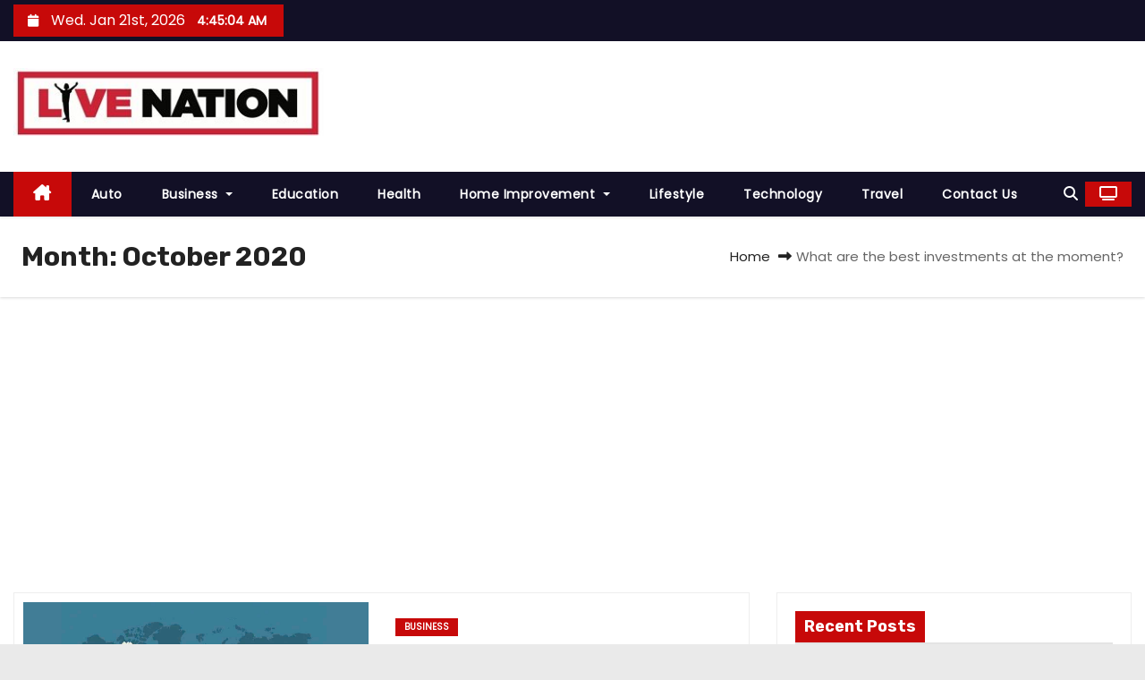

--- FILE ---
content_type: text/html; charset=UTF-8
request_url: https://turker-nation.com/2020/10/
body_size: 18759
content:
<!DOCTYPE html>
<html lang="en-US">
<head>
<meta charset="UTF-8">
<meta name="viewport" content="width=device-width, initial-scale=1">
<link rel="profile" href="http://gmpg.org/xfn/11">
<title>October, 2020 | My Blog</title>
<meta name='robots' content='max-image-preview:large' />

<!-- All In One SEO Pack 3.7.1[186,221] -->
<meta name="robots" content="noindex,follow" />

<script type="application/ld+json" class="aioseop-schema">{"@context":"https://schema.org","@graph":[{"@type":"Organization","@id":"https://turker-nation.com/#organization","url":"https://turker-nation.com/","name":"My Blog","sameAs":[],"logo":{"@type":"ImageObject","@id":"https://turker-nation.com/#logo","url":"https://turker-nation.com/wp-content/uploads/2021/02/cropped-turker-nation-3.jpg","caption":""},"image":{"@id":"https://turker-nation.com/#logo"}},{"@type":"WebSite","@id":"https://turker-nation.com/#website","url":"https://turker-nation.com/","name":"My Blog","publisher":{"@id":"https://turker-nation.com/#organization"},"potentialAction":{"@type":"SearchAction","target":"https://turker-nation.com/?s={search_term_string}","query-input":"required name=search_term_string"}},{"@type":"CollectionPage","@id":"https://turker-nation.com/2020/10/#collectionpage","url":"https://turker-nation.com/2020/10/","inLanguage":"en-US","name":"Month: October 2020","isPartOf":{"@id":"https://turker-nation.com/#website"},"breadcrumb":{"@id":"https://turker-nation.com/2020/10/#breadcrumblist"}},{"@type":"BreadcrumbList","@id":"https://turker-nation.com/2020/10/#breadcrumblist","itemListElement":[{"@type":"ListItem","position":1,"item":{"@type":"WebPage","@id":"https://turker-nation.com/","url":"https://turker-nation.com/","name":"Turker Nation Latest News Portal and Online Sharing Stories | Turker-nation.com"}},{"@type":"ListItem","position":2,"item":{"@type":"WebPage","@id":"https://turker-nation.com/2020/","url":"https://turker-nation.com/2020/","name":"Year: 2020"}},{"@type":"ListItem","position":3,"item":{"@type":"WebPage","@id":"https://turker-nation.com/2020/10/","url":"https://turker-nation.com/2020/10/","name":"Month: October 2020"}}]}]}</script>
<link rel="canonical" href="https://turker-nation.com/2020/10/" />
<!-- All In One SEO Pack -->
<link rel='dns-prefetch' href='//fonts.googleapis.com' />
<link rel="alternate" type="application/rss+xml" title="My Blog &raquo; Feed" href="https://turker-nation.com/feed/" />
<link rel="alternate" type="application/rss+xml" title="My Blog &raquo; Comments Feed" href="https://turker-nation.com/comments/feed/" />
<script type="text/javascript">
/* <![CDATA[ */
window._wpemojiSettings = {"baseUrl":"https:\/\/s.w.org\/images\/core\/emoji\/15.0.3\/72x72\/","ext":".png","svgUrl":"https:\/\/s.w.org\/images\/core\/emoji\/15.0.3\/svg\/","svgExt":".svg","source":{"concatemoji":"https:\/\/turker-nation.com\/wp-includes\/js\/wp-emoji-release.min.js?ver=6.6.4"}};
/*! This file is auto-generated */
!function(i,n){var o,s,e;function c(e){try{var t={supportTests:e,timestamp:(new Date).valueOf()};sessionStorage.setItem(o,JSON.stringify(t))}catch(e){}}function p(e,t,n){e.clearRect(0,0,e.canvas.width,e.canvas.height),e.fillText(t,0,0);var t=new Uint32Array(e.getImageData(0,0,e.canvas.width,e.canvas.height).data),r=(e.clearRect(0,0,e.canvas.width,e.canvas.height),e.fillText(n,0,0),new Uint32Array(e.getImageData(0,0,e.canvas.width,e.canvas.height).data));return t.every(function(e,t){return e===r[t]})}function u(e,t,n){switch(t){case"flag":return n(e,"\ud83c\udff3\ufe0f\u200d\u26a7\ufe0f","\ud83c\udff3\ufe0f\u200b\u26a7\ufe0f")?!1:!n(e,"\ud83c\uddfa\ud83c\uddf3","\ud83c\uddfa\u200b\ud83c\uddf3")&&!n(e,"\ud83c\udff4\udb40\udc67\udb40\udc62\udb40\udc65\udb40\udc6e\udb40\udc67\udb40\udc7f","\ud83c\udff4\u200b\udb40\udc67\u200b\udb40\udc62\u200b\udb40\udc65\u200b\udb40\udc6e\u200b\udb40\udc67\u200b\udb40\udc7f");case"emoji":return!n(e,"\ud83d\udc26\u200d\u2b1b","\ud83d\udc26\u200b\u2b1b")}return!1}function f(e,t,n){var r="undefined"!=typeof WorkerGlobalScope&&self instanceof WorkerGlobalScope?new OffscreenCanvas(300,150):i.createElement("canvas"),a=r.getContext("2d",{willReadFrequently:!0}),o=(a.textBaseline="top",a.font="600 32px Arial",{});return e.forEach(function(e){o[e]=t(a,e,n)}),o}function t(e){var t=i.createElement("script");t.src=e,t.defer=!0,i.head.appendChild(t)}"undefined"!=typeof Promise&&(o="wpEmojiSettingsSupports",s=["flag","emoji"],n.supports={everything:!0,everythingExceptFlag:!0},e=new Promise(function(e){i.addEventListener("DOMContentLoaded",e,{once:!0})}),new Promise(function(t){var n=function(){try{var e=JSON.parse(sessionStorage.getItem(o));if("object"==typeof e&&"number"==typeof e.timestamp&&(new Date).valueOf()<e.timestamp+604800&&"object"==typeof e.supportTests)return e.supportTests}catch(e){}return null}();if(!n){if("undefined"!=typeof Worker&&"undefined"!=typeof OffscreenCanvas&&"undefined"!=typeof URL&&URL.createObjectURL&&"undefined"!=typeof Blob)try{var e="postMessage("+f.toString()+"("+[JSON.stringify(s),u.toString(),p.toString()].join(",")+"));",r=new Blob([e],{type:"text/javascript"}),a=new Worker(URL.createObjectURL(r),{name:"wpTestEmojiSupports"});return void(a.onmessage=function(e){c(n=e.data),a.terminate(),t(n)})}catch(e){}c(n=f(s,u,p))}t(n)}).then(function(e){for(var t in e)n.supports[t]=e[t],n.supports.everything=n.supports.everything&&n.supports[t],"flag"!==t&&(n.supports.everythingExceptFlag=n.supports.everythingExceptFlag&&n.supports[t]);n.supports.everythingExceptFlag=n.supports.everythingExceptFlag&&!n.supports.flag,n.DOMReady=!1,n.readyCallback=function(){n.DOMReady=!0}}).then(function(){return e}).then(function(){var e;n.supports.everything||(n.readyCallback(),(e=n.source||{}).concatemoji?t(e.concatemoji):e.wpemoji&&e.twemoji&&(t(e.twemoji),t(e.wpemoji)))}))}((window,document),window._wpemojiSettings);
/* ]]> */
</script>
		<style type="text/css">
			.epvc-eye {
				margin-right: 3px;
				width: 13px;
				display: inline-block;
				height: 13px;
				border: solid 1px #000;
				border-radius:  75% 15%;
				position: relative;
				transform: rotate(45deg);
			}
			.epvc-eye:before {
				content: '';
				display: block;
				position: absolute;
				width: 5px;
				height: 5px;
				border: solid 1px #000;
				border-radius: 50%;
				left: 3px;
				top: 3px;
			}
		</style>
	<style id='wp-emoji-styles-inline-css' type='text/css'>

	img.wp-smiley, img.emoji {
		display: inline !important;
		border: none !important;
		box-shadow: none !important;
		height: 1em !important;
		width: 1em !important;
		margin: 0 0.07em !important;
		vertical-align: -0.1em !important;
		background: none !important;
		padding: 0 !important;
	}
</style>
<link rel='stylesheet' id='wp-block-library-css' href='https://turker-nation.com/wp-includes/css/dist/block-library/style.min.css?ver=6.6.4' type='text/css' media='all' />
<style id='wp-block-library-theme-inline-css' type='text/css'>
.wp-block-audio :where(figcaption){color:#555;font-size:13px;text-align:center}.is-dark-theme .wp-block-audio :where(figcaption){color:#ffffffa6}.wp-block-audio{margin:0 0 1em}.wp-block-code{border:1px solid #ccc;border-radius:4px;font-family:Menlo,Consolas,monaco,monospace;padding:.8em 1em}.wp-block-embed :where(figcaption){color:#555;font-size:13px;text-align:center}.is-dark-theme .wp-block-embed :where(figcaption){color:#ffffffa6}.wp-block-embed{margin:0 0 1em}.blocks-gallery-caption{color:#555;font-size:13px;text-align:center}.is-dark-theme .blocks-gallery-caption{color:#ffffffa6}:root :where(.wp-block-image figcaption){color:#555;font-size:13px;text-align:center}.is-dark-theme :root :where(.wp-block-image figcaption){color:#ffffffa6}.wp-block-image{margin:0 0 1em}.wp-block-pullquote{border-bottom:4px solid;border-top:4px solid;color:currentColor;margin-bottom:1.75em}.wp-block-pullquote cite,.wp-block-pullquote footer,.wp-block-pullquote__citation{color:currentColor;font-size:.8125em;font-style:normal;text-transform:uppercase}.wp-block-quote{border-left:.25em solid;margin:0 0 1.75em;padding-left:1em}.wp-block-quote cite,.wp-block-quote footer{color:currentColor;font-size:.8125em;font-style:normal;position:relative}.wp-block-quote.has-text-align-right{border-left:none;border-right:.25em solid;padding-left:0;padding-right:1em}.wp-block-quote.has-text-align-center{border:none;padding-left:0}.wp-block-quote.is-large,.wp-block-quote.is-style-large,.wp-block-quote.is-style-plain{border:none}.wp-block-search .wp-block-search__label{font-weight:700}.wp-block-search__button{border:1px solid #ccc;padding:.375em .625em}:where(.wp-block-group.has-background){padding:1.25em 2.375em}.wp-block-separator.has-css-opacity{opacity:.4}.wp-block-separator{border:none;border-bottom:2px solid;margin-left:auto;margin-right:auto}.wp-block-separator.has-alpha-channel-opacity{opacity:1}.wp-block-separator:not(.is-style-wide):not(.is-style-dots){width:100px}.wp-block-separator.has-background:not(.is-style-dots){border-bottom:none;height:1px}.wp-block-separator.has-background:not(.is-style-wide):not(.is-style-dots){height:2px}.wp-block-table{margin:0 0 1em}.wp-block-table td,.wp-block-table th{word-break:normal}.wp-block-table :where(figcaption){color:#555;font-size:13px;text-align:center}.is-dark-theme .wp-block-table :where(figcaption){color:#ffffffa6}.wp-block-video :where(figcaption){color:#555;font-size:13px;text-align:center}.is-dark-theme .wp-block-video :where(figcaption){color:#ffffffa6}.wp-block-video{margin:0 0 1em}:root :where(.wp-block-template-part.has-background){margin-bottom:0;margin-top:0;padding:1.25em 2.375em}
</style>
<style id='classic-theme-styles-inline-css' type='text/css'>
/*! This file is auto-generated */
.wp-block-button__link{color:#fff;background-color:#32373c;border-radius:9999px;box-shadow:none;text-decoration:none;padding:calc(.667em + 2px) calc(1.333em + 2px);font-size:1.125em}.wp-block-file__button{background:#32373c;color:#fff;text-decoration:none}
</style>
<style id='global-styles-inline-css' type='text/css'>
:root{--wp--preset--aspect-ratio--square: 1;--wp--preset--aspect-ratio--4-3: 4/3;--wp--preset--aspect-ratio--3-4: 3/4;--wp--preset--aspect-ratio--3-2: 3/2;--wp--preset--aspect-ratio--2-3: 2/3;--wp--preset--aspect-ratio--16-9: 16/9;--wp--preset--aspect-ratio--9-16: 9/16;--wp--preset--color--black: #000000;--wp--preset--color--cyan-bluish-gray: #abb8c3;--wp--preset--color--white: #ffffff;--wp--preset--color--pale-pink: #f78da7;--wp--preset--color--vivid-red: #cf2e2e;--wp--preset--color--luminous-vivid-orange: #ff6900;--wp--preset--color--luminous-vivid-amber: #fcb900;--wp--preset--color--light-green-cyan: #7bdcb5;--wp--preset--color--vivid-green-cyan: #00d084;--wp--preset--color--pale-cyan-blue: #8ed1fc;--wp--preset--color--vivid-cyan-blue: #0693e3;--wp--preset--color--vivid-purple: #9b51e0;--wp--preset--gradient--vivid-cyan-blue-to-vivid-purple: linear-gradient(135deg,rgba(6,147,227,1) 0%,rgb(155,81,224) 100%);--wp--preset--gradient--light-green-cyan-to-vivid-green-cyan: linear-gradient(135deg,rgb(122,220,180) 0%,rgb(0,208,130) 100%);--wp--preset--gradient--luminous-vivid-amber-to-luminous-vivid-orange: linear-gradient(135deg,rgba(252,185,0,1) 0%,rgba(255,105,0,1) 100%);--wp--preset--gradient--luminous-vivid-orange-to-vivid-red: linear-gradient(135deg,rgba(255,105,0,1) 0%,rgb(207,46,46) 100%);--wp--preset--gradient--very-light-gray-to-cyan-bluish-gray: linear-gradient(135deg,rgb(238,238,238) 0%,rgb(169,184,195) 100%);--wp--preset--gradient--cool-to-warm-spectrum: linear-gradient(135deg,rgb(74,234,220) 0%,rgb(151,120,209) 20%,rgb(207,42,186) 40%,rgb(238,44,130) 60%,rgb(251,105,98) 80%,rgb(254,248,76) 100%);--wp--preset--gradient--blush-light-purple: linear-gradient(135deg,rgb(255,206,236) 0%,rgb(152,150,240) 100%);--wp--preset--gradient--blush-bordeaux: linear-gradient(135deg,rgb(254,205,165) 0%,rgb(254,45,45) 50%,rgb(107,0,62) 100%);--wp--preset--gradient--luminous-dusk: linear-gradient(135deg,rgb(255,203,112) 0%,rgb(199,81,192) 50%,rgb(65,88,208) 100%);--wp--preset--gradient--pale-ocean: linear-gradient(135deg,rgb(255,245,203) 0%,rgb(182,227,212) 50%,rgb(51,167,181) 100%);--wp--preset--gradient--electric-grass: linear-gradient(135deg,rgb(202,248,128) 0%,rgb(113,206,126) 100%);--wp--preset--gradient--midnight: linear-gradient(135deg,rgb(2,3,129) 0%,rgb(40,116,252) 100%);--wp--preset--font-size--small: 13px;--wp--preset--font-size--medium: 20px;--wp--preset--font-size--large: 36px;--wp--preset--font-size--x-large: 42px;--wp--preset--spacing--20: 0.44rem;--wp--preset--spacing--30: 0.67rem;--wp--preset--spacing--40: 1rem;--wp--preset--spacing--50: 1.5rem;--wp--preset--spacing--60: 2.25rem;--wp--preset--spacing--70: 3.38rem;--wp--preset--spacing--80: 5.06rem;--wp--preset--shadow--natural: 6px 6px 9px rgba(0, 0, 0, 0.2);--wp--preset--shadow--deep: 12px 12px 50px rgba(0, 0, 0, 0.4);--wp--preset--shadow--sharp: 6px 6px 0px rgba(0, 0, 0, 0.2);--wp--preset--shadow--outlined: 6px 6px 0px -3px rgba(255, 255, 255, 1), 6px 6px rgba(0, 0, 0, 1);--wp--preset--shadow--crisp: 6px 6px 0px rgba(0, 0, 0, 1);}:root :where(.is-layout-flow) > :first-child{margin-block-start: 0;}:root :where(.is-layout-flow) > :last-child{margin-block-end: 0;}:root :where(.is-layout-flow) > *{margin-block-start: 24px;margin-block-end: 0;}:root :where(.is-layout-constrained) > :first-child{margin-block-start: 0;}:root :where(.is-layout-constrained) > :last-child{margin-block-end: 0;}:root :where(.is-layout-constrained) > *{margin-block-start: 24px;margin-block-end: 0;}:root :where(.is-layout-flex){gap: 24px;}:root :where(.is-layout-grid){gap: 24px;}body .is-layout-flex{display: flex;}.is-layout-flex{flex-wrap: wrap;align-items: center;}.is-layout-flex > :is(*, div){margin: 0;}body .is-layout-grid{display: grid;}.is-layout-grid > :is(*, div){margin: 0;}.has-black-color{color: var(--wp--preset--color--black) !important;}.has-cyan-bluish-gray-color{color: var(--wp--preset--color--cyan-bluish-gray) !important;}.has-white-color{color: var(--wp--preset--color--white) !important;}.has-pale-pink-color{color: var(--wp--preset--color--pale-pink) !important;}.has-vivid-red-color{color: var(--wp--preset--color--vivid-red) !important;}.has-luminous-vivid-orange-color{color: var(--wp--preset--color--luminous-vivid-orange) !important;}.has-luminous-vivid-amber-color{color: var(--wp--preset--color--luminous-vivid-amber) !important;}.has-light-green-cyan-color{color: var(--wp--preset--color--light-green-cyan) !important;}.has-vivid-green-cyan-color{color: var(--wp--preset--color--vivid-green-cyan) !important;}.has-pale-cyan-blue-color{color: var(--wp--preset--color--pale-cyan-blue) !important;}.has-vivid-cyan-blue-color{color: var(--wp--preset--color--vivid-cyan-blue) !important;}.has-vivid-purple-color{color: var(--wp--preset--color--vivid-purple) !important;}.has-black-background-color{background-color: var(--wp--preset--color--black) !important;}.has-cyan-bluish-gray-background-color{background-color: var(--wp--preset--color--cyan-bluish-gray) !important;}.has-white-background-color{background-color: var(--wp--preset--color--white) !important;}.has-pale-pink-background-color{background-color: var(--wp--preset--color--pale-pink) !important;}.has-vivid-red-background-color{background-color: var(--wp--preset--color--vivid-red) !important;}.has-luminous-vivid-orange-background-color{background-color: var(--wp--preset--color--luminous-vivid-orange) !important;}.has-luminous-vivid-amber-background-color{background-color: var(--wp--preset--color--luminous-vivid-amber) !important;}.has-light-green-cyan-background-color{background-color: var(--wp--preset--color--light-green-cyan) !important;}.has-vivid-green-cyan-background-color{background-color: var(--wp--preset--color--vivid-green-cyan) !important;}.has-pale-cyan-blue-background-color{background-color: var(--wp--preset--color--pale-cyan-blue) !important;}.has-vivid-cyan-blue-background-color{background-color: var(--wp--preset--color--vivid-cyan-blue) !important;}.has-vivid-purple-background-color{background-color: var(--wp--preset--color--vivid-purple) !important;}.has-black-border-color{border-color: var(--wp--preset--color--black) !important;}.has-cyan-bluish-gray-border-color{border-color: var(--wp--preset--color--cyan-bluish-gray) !important;}.has-white-border-color{border-color: var(--wp--preset--color--white) !important;}.has-pale-pink-border-color{border-color: var(--wp--preset--color--pale-pink) !important;}.has-vivid-red-border-color{border-color: var(--wp--preset--color--vivid-red) !important;}.has-luminous-vivid-orange-border-color{border-color: var(--wp--preset--color--luminous-vivid-orange) !important;}.has-luminous-vivid-amber-border-color{border-color: var(--wp--preset--color--luminous-vivid-amber) !important;}.has-light-green-cyan-border-color{border-color: var(--wp--preset--color--light-green-cyan) !important;}.has-vivid-green-cyan-border-color{border-color: var(--wp--preset--color--vivid-green-cyan) !important;}.has-pale-cyan-blue-border-color{border-color: var(--wp--preset--color--pale-cyan-blue) !important;}.has-vivid-cyan-blue-border-color{border-color: var(--wp--preset--color--vivid-cyan-blue) !important;}.has-vivid-purple-border-color{border-color: var(--wp--preset--color--vivid-purple) !important;}.has-vivid-cyan-blue-to-vivid-purple-gradient-background{background: var(--wp--preset--gradient--vivid-cyan-blue-to-vivid-purple) !important;}.has-light-green-cyan-to-vivid-green-cyan-gradient-background{background: var(--wp--preset--gradient--light-green-cyan-to-vivid-green-cyan) !important;}.has-luminous-vivid-amber-to-luminous-vivid-orange-gradient-background{background: var(--wp--preset--gradient--luminous-vivid-amber-to-luminous-vivid-orange) !important;}.has-luminous-vivid-orange-to-vivid-red-gradient-background{background: var(--wp--preset--gradient--luminous-vivid-orange-to-vivid-red) !important;}.has-very-light-gray-to-cyan-bluish-gray-gradient-background{background: var(--wp--preset--gradient--very-light-gray-to-cyan-bluish-gray) !important;}.has-cool-to-warm-spectrum-gradient-background{background: var(--wp--preset--gradient--cool-to-warm-spectrum) !important;}.has-blush-light-purple-gradient-background{background: var(--wp--preset--gradient--blush-light-purple) !important;}.has-blush-bordeaux-gradient-background{background: var(--wp--preset--gradient--blush-bordeaux) !important;}.has-luminous-dusk-gradient-background{background: var(--wp--preset--gradient--luminous-dusk) !important;}.has-pale-ocean-gradient-background{background: var(--wp--preset--gradient--pale-ocean) !important;}.has-electric-grass-gradient-background{background: var(--wp--preset--gradient--electric-grass) !important;}.has-midnight-gradient-background{background: var(--wp--preset--gradient--midnight) !important;}.has-small-font-size{font-size: var(--wp--preset--font-size--small) !important;}.has-medium-font-size{font-size: var(--wp--preset--font-size--medium) !important;}.has-large-font-size{font-size: var(--wp--preset--font-size--large) !important;}.has-x-large-font-size{font-size: var(--wp--preset--font-size--x-large) !important;}
:root :where(.wp-block-pullquote){font-size: 1.5em;line-height: 1.6;}
</style>
<link rel='stylesheet' id='dashicons-css' href='https://turker-nation.com/wp-includes/css/dashicons.min.css?ver=6.6.4' type='text/css' media='all' />
<link rel='stylesheet' id='admin-bar-css' href='https://turker-nation.com/wp-includes/css/admin-bar.min.css?ver=6.6.4' type='text/css' media='all' />
<style id='admin-bar-inline-css' type='text/css'>

    /* Hide CanvasJS credits for P404 charts specifically */
    #p404RedirectChart .canvasjs-chart-credit {
        display: none !important;
    }
    
    #p404RedirectChart canvas {
        border-radius: 6px;
    }

    .p404-redirect-adminbar-weekly-title {
        font-weight: bold;
        font-size: 14px;
        color: #fff;
        margin-bottom: 6px;
    }

    #wpadminbar #wp-admin-bar-p404_free_top_button .ab-icon:before {
        content: "\f103";
        color: #dc3545;
        top: 3px;
    }
    
    #wp-admin-bar-p404_free_top_button .ab-item {
        min-width: 80px !important;
        padding: 0px !important;
    }
    
    /* Ensure proper positioning and z-index for P404 dropdown */
    .p404-redirect-adminbar-dropdown-wrap { 
        min-width: 0; 
        padding: 0;
        position: static !important;
    }
    
    #wpadminbar #wp-admin-bar-p404_free_top_button_dropdown {
        position: static !important;
    }
    
    #wpadminbar #wp-admin-bar-p404_free_top_button_dropdown .ab-item {
        padding: 0 !important;
        margin: 0 !important;
    }
    
    .p404-redirect-dropdown-container {
        min-width: 340px;
        padding: 18px 18px 12px 18px;
        background: #23282d !important;
        color: #fff;
        border-radius: 12px;
        box-shadow: 0 8px 32px rgba(0,0,0,0.25);
        margin-top: 10px;
        position: relative !important;
        z-index: 999999 !important;
        display: block !important;
        border: 1px solid #444;
    }
    
    /* Ensure P404 dropdown appears on hover */
    #wpadminbar #wp-admin-bar-p404_free_top_button .p404-redirect-dropdown-container { 
        display: none !important;
    }
    
    #wpadminbar #wp-admin-bar-p404_free_top_button:hover .p404-redirect-dropdown-container { 
        display: block !important;
    }
    
    #wpadminbar #wp-admin-bar-p404_free_top_button:hover #wp-admin-bar-p404_free_top_button_dropdown .p404-redirect-dropdown-container {
        display: block !important;
    }
    
    .p404-redirect-card {
        background: #2c3338;
        border-radius: 8px;
        padding: 18px 18px 12px 18px;
        box-shadow: 0 2px 8px rgba(0,0,0,0.07);
        display: flex;
        flex-direction: column;
        align-items: flex-start;
        border: 1px solid #444;
    }
    
    .p404-redirect-btn {
        display: inline-block;
        background: #dc3545;
        color: #fff !important;
        font-weight: bold;
        padding: 5px 22px;
        border-radius: 8px;
        text-decoration: none;
        font-size: 17px;
        transition: background 0.2s, box-shadow 0.2s;
        margin-top: 8px;
        box-shadow: 0 2px 8px rgba(220,53,69,0.15);
        text-align: center;
        line-height: 1.6;
    }
    
    .p404-redirect-btn:hover {
        background: #c82333;
        color: #fff !important;
        box-shadow: 0 4px 16px rgba(220,53,69,0.25);
    }
    
    /* Prevent conflicts with other admin bar dropdowns */
    #wpadminbar .ab-top-menu > li:hover > .ab-item,
    #wpadminbar .ab-top-menu > li.hover > .ab-item {
        z-index: auto;
    }
    
    #wpadminbar #wp-admin-bar-p404_free_top_button:hover > .ab-item {
        z-index: 999998 !important;
    }
    
</style>
<link rel='stylesheet' id='newses-fonts-css' href='//fonts.googleapis.com/css?family=Rubik%3A400%2C500%2C700%7CPoppins%3A400%26display%3Dswap&#038;subset=latin%2Clatin-ext' type='text/css' media='all' />
<link rel='stylesheet' id='bootstrap-css' href='https://turker-nation.com/wp-content/themes/newses/css/bootstrap.css?ver=6.6.4' type='text/css' media='all' />
<link rel='stylesheet' id='newses-style-css' href='https://turker-nation.com/wp-content/themes/newses/style.css?ver=6.6.4' type='text/css' media='all' />
<link rel='stylesheet' id='newses-default-css' href='https://turker-nation.com/wp-content/themes/newses/css/colors/default.css?ver=6.6.4' type='text/css' media='all' />
<link rel='stylesheet' id='all-font-awesome-css' href='https://turker-nation.com/wp-content/themes/newses/css/font-awesome.css?ver=6.6.4' type='text/css' media='all' />
<link rel='stylesheet' id='smartmenus-css' href='https://turker-nation.com/wp-content/themes/newses/css/jquery.smartmenus.bootstrap.css?ver=6.6.4' type='text/css' media='all' />
<link rel='stylesheet' id='newses-swiper.min-css' href='https://turker-nation.com/wp-content/themes/newses/css/swiper.min.css?ver=6.6.4' type='text/css' media='all' />
<script type="text/javascript" src="https://turker-nation.com/wp-includes/js/jquery/jquery.min.js?ver=3.7.1" id="jquery-core-js"></script>
<script type="text/javascript" src="https://turker-nation.com/wp-includes/js/jquery/jquery-migrate.min.js?ver=3.4.1" id="jquery-migrate-js"></script>
<script type="text/javascript" src="https://turker-nation.com/wp-content/themes/newses/js/navigation.js?ver=6.6.4" id="newses-navigation-js"></script>
<script type="text/javascript" src="https://turker-nation.com/wp-content/themes/newses/js/bootstrap.js?ver=6.6.4" id="bootstrap-js"></script>
<script type="text/javascript" src="https://turker-nation.com/wp-content/themes/newses/js/jquery.marquee.js?ver=6.6.4" id="newses-marquee-js-js"></script>
<script type="text/javascript" src="https://turker-nation.com/wp-content/themes/newses/js/swiper.min.js?ver=6.6.4" id="newses-swiper.min.js-js"></script>
<script type="text/javascript" src="https://turker-nation.com/wp-content/themes/newses/js/jquery.smartmenus.js?ver=6.6.4" id="smartmenus-js-js"></script>
<script type="text/javascript" src="https://turker-nation.com/wp-content/themes/newses/js/bootstrap-smartmenus.js?ver=6.6.4" id="bootstrap-smartmenus-js-js"></script>
<link rel="https://api.w.org/" href="https://turker-nation.com/wp-json/" /><link rel="EditURI" type="application/rsd+xml" title="RSD" href="https://turker-nation.com/xmlrpc.php?rsd" />
<meta name="generator" content="WordPress 6.6.4" />
<!-- MagenetMonetization V: 1.0.29.3--><!-- MagenetMonetization 1 --><!-- MagenetMonetization 1.1 -->        <style type="text/css">
                        .site-title a,
            .site-description {
                position: absolute;
                clip: rect(1px, 1px, 1px, 1px);
                display: none;
            }

                    </style>
        <style type="text/css" id="custom-background-css">
body.custom-background { background-image: url("https://turker-nation.com/wp-content/uploads/2021/02/white.jpg"); background-position: left top; background-size: auto; background-repeat: repeat; background-attachment: scroll; }
</style>
	<link rel="icon" href="https://turker-nation.com/wp-content/uploads/2021/02/cropped-turker-nation-1-32x32.jpg" sizes="32x32" />
<link rel="icon" href="https://turker-nation.com/wp-content/uploads/2021/02/cropped-turker-nation-1-192x192.jpg" sizes="192x192" />
<link rel="apple-touch-icon" href="https://turker-nation.com/wp-content/uploads/2021/02/cropped-turker-nation-1-180x180.jpg" />
<meta name="msapplication-TileImage" content="https://turker-nation.com/wp-content/uploads/2021/02/cropped-turker-nation-1-270x270.jpg" />
	<script data-ad-client="ca-pub-8288407026647732" async src="https://pagead2.googlesyndication.com/pagead/js/adsbygoogle.js"></script>
<meta name="robots" content="noodp" />
<meta name="robots" content="index, follow" />
</head>
<body class="archive date custom-background wp-custom-logo wp-embed-responsive wide" >
<div id="page" class="site">
<a class="skip-link screen-reader-text" href="#content">
Skip to content</a>
    <!--wrapper-->
    <div class="wrapper" id="custom-background-css">
        <header class="mg-headwidget">
            <!--==================== TOP BAR ====================-->
            <div class="mg-head-detail d-none d-md-block">
    <div class="container">
        <div class="row align-items-center">
            <div class="col-md-6 col-xs-12 col-sm-6">
                <ul class="info-left">
                                <li>
                                    <i class="fa fa-calendar ml-3"></i>
                    Wed. Jan 21st, 2026                     <span id="time" class="time"></span>
                            </li>                        
                        </ul>
            </div>
            <div class="col-md-6 col-xs-12">
                <ul class="mg-social info-right">
                                </ul>
            </div>
        </div>
    </div>
</div>
            <div class="clearfix"></div>
                        <div class="mg-nav-widget-area-back" style='background-image: url("https://turker-nation.com/wp-content/uploads/2021/02/cropped-white.jpg" );'>
                        <div class="overlay">
              <div class="inner"  style="background-color:#ffffff;" >
                <div class="container">
                    <div class="mg-nav-widget-area">
                        <div class="row align-items-center  ">
                            <div class="col-md-4 text-center-xs ">
                                <div class="site-logo">
                                    <a href="https://turker-nation.com/" class="navbar-brand" rel="home"><img width="358" height="79" src="https://turker-nation.com/wp-content/uploads/2021/02/cropped-turker-nation-3.jpg" class="custom-logo" alt="My Blog" decoding="async" srcset="https://turker-nation.com/wp-content/uploads/2021/02/cropped-turker-nation-3.jpg 358w, https://turker-nation.com/wp-content/uploads/2021/02/cropped-turker-nation-3-300x66.jpg 300w" sizes="(max-width: 358px) 100vw, 358px" /></a>                                </div>
                                <div class="site-branding-text d-none">
                                                                        <p class="site-title"> <a href="https://turker-nation.com/" rel="home">My Blog</a></p>
                                                                        <p class="site-description">My WordPress Blog</p>
                                </div>   
                            </div>
                           
            <div class="col-md-8 text-center-xs">
                                <!--== Top Tags ==-->
                  <div class="mg-tpt-tag-area">
                                 
                  </div>
                <!-- Trending line END -->
                  
            </div>
                                </div>
                    </div>
                </div>
                </div>
              </div>
          </div>
            <div class="mg-menu-full">
                <nav class="navbar navbar-expand-lg navbar-wp">
                    <div class="container">
                        <!-- Right nav -->
                    <div class="m-header align-items-center">
                        <a class="mobilehomebtn" href="https://turker-nation.com"><span class="fa-solid fa-house-chimney"></span></a>
                        <!-- navbar-toggle -->
                        <button class="navbar-toggler collapsed ml-auto" type="button" data-toggle="collapse" data-target="#navbar-wp" aria-controls="navbarSupportedContent" aria-expanded="false" aria-label="Toggle navigation">
                          <!-- <span class="my-1 mx-2 close"></span>
                          <span class="navbar-toggler-icon"></span> -->
                          <div class="burger">
                            <span class="burger-line"></span>
                            <span class="burger-line"></span>
                            <span class="burger-line"></span>
                          </div>
                        </button>
                        <!-- /navbar-toggle -->
                                    <div class="dropdown show mg-search-box">
                <a class="dropdown-toggle msearch ml-auto" href="#" role="button" id="dropdownMenuLink" data-toggle="dropdown" aria-haspopup="true" aria-expanded="false">
                    <i class="fa-solid fa-magnifying-glass"></i>
                </a>
                <div class="dropdown-menu searchinner" aria-labelledby="dropdownMenuLink">
                    <form role="search" method="get" id="searchform" action="https://turker-nation.com/">
  <div class="input-group">
    <input type="search" class="form-control" placeholder="Search" value="" name="s" />
    <span class="input-group-btn btn-default">
    <button type="submit" class="btn"> <i class="fa-solid fa-magnifying-glass"></i> </button>
    </span> </div>
</form>                </div>
            </div>
                  <a href="#" target="_blank" class="btn-theme px-3 ml-2">
            <i class="fa-solid fa-tv"></i>
        </a>
                            </div>
                    <!-- /Right nav -->
                    <!-- Navigation -->
                    <div class="collapse navbar-collapse" id="navbar-wp"> 
                      <ul id="menu-main" class="nav navbar-nav mr-auto"><li class="active home"><a class="nav-link homebtn" title="Home" href="https://turker-nation.com"><span class='fa-solid fa-house-chimney'></span></a></li><li id="menu-item-62" class="menu-item menu-item-type-taxonomy menu-item-object-category menu-item-62"><a class="nav-link" title="Auto" href="https://turker-nation.com/category/auto/">Auto</a></li>
<li id="menu-item-63" class="menu-item menu-item-type-taxonomy menu-item-object-category menu-item-has-children menu-item-63 dropdown"><a class="nav-link" title="Business" href="https://turker-nation.com/category/business/" data-toggle="dropdown" class="dropdown-toggle">Business </a>
<ul role="menu" class=" dropdown-menu">
	<li id="menu-item-66" class="menu-item menu-item-type-taxonomy menu-item-object-category menu-item-66"><a class="dropdown-item" title="Finance" href="https://turker-nation.com/category/finance/">Finance</a></li>
	<li id="menu-item-69" class="menu-item menu-item-type-taxonomy menu-item-object-category menu-item-69"><a class="dropdown-item" title="Law" href="https://turker-nation.com/category/law/">Law</a></li>
</ul>
</li>
<li id="menu-item-64" class="menu-item menu-item-type-taxonomy menu-item-object-category menu-item-64"><a class="nav-link" title="Education" href="https://turker-nation.com/category/education/">Education</a></li>
<li id="menu-item-67" class="menu-item menu-item-type-taxonomy menu-item-object-category menu-item-67"><a class="nav-link" title="Health" href="https://turker-nation.com/category/health/">Health</a></li>
<li id="menu-item-68" class="menu-item menu-item-type-taxonomy menu-item-object-category menu-item-has-children menu-item-68 dropdown"><a class="nav-link" title="Home Improvement" href="https://turker-nation.com/category/home-improvement/" data-toggle="dropdown" class="dropdown-toggle">Home Improvement </a>
<ul role="menu" class=" dropdown-menu">
	<li id="menu-item-71" class="menu-item menu-item-type-taxonomy menu-item-object-category menu-item-71"><a class="dropdown-item" title="Real Estate" href="https://turker-nation.com/category/real-estate/">Real Estate</a></li>
</ul>
</li>
<li id="menu-item-70" class="menu-item menu-item-type-taxonomy menu-item-object-category menu-item-70"><a class="nav-link" title="Lifestyle" href="https://turker-nation.com/category/lifestyle/">Lifestyle</a></li>
<li id="menu-item-72" class="menu-item menu-item-type-taxonomy menu-item-object-category menu-item-72"><a class="nav-link" title="Technology" href="https://turker-nation.com/category/technology/">Technology</a></li>
<li id="menu-item-73" class="menu-item menu-item-type-taxonomy menu-item-object-category menu-item-73"><a class="nav-link" title="Travel" href="https://turker-nation.com/category/travel/">Travel</a></li>
<li id="menu-item-666" class="menu-item menu-item-type-post_type menu-item-object-page menu-item-666"><a class="nav-link" title="Contact Us" href="https://turker-nation.com/contact-us/">Contact Us</a></li>
</ul>                    </div>   
                    <!--/ Navigation -->
                    <!-- Right nav -->
                    <div class="desk-header pl-3 ml-auto my-2 my-lg-0 position-relative align-items-center">
                                  <div class="dropdown show mg-search-box">
                <a class="dropdown-toggle msearch ml-auto" href="#" role="button" id="dropdownMenuLink" data-toggle="dropdown" aria-haspopup="true" aria-expanded="false">
                    <i class="fa-solid fa-magnifying-glass"></i>
                </a>
                <div class="dropdown-menu searchinner" aria-labelledby="dropdownMenuLink">
                    <form role="search" method="get" id="searchform" action="https://turker-nation.com/">
  <div class="input-group">
    <input type="search" class="form-control" placeholder="Search" value="" name="s" />
    <span class="input-group-btn btn-default">
    <button type="submit" class="btn"> <i class="fa-solid fa-magnifying-glass"></i> </button>
    </span> </div>
</form>                </div>
            </div>
                  <a href="#" target="_blank" class="btn-theme px-3 ml-2">
            <i class="fa-solid fa-tv"></i>
        </a>
                            </div>
                    <!-- /Right nav --> 
                  </div>
                </nav>
            </div>
        </header>
        <div class="clearfix"></div>
        <!--== /Top Tags ==-->
                        <!--== Home Slider ==-->
                <!--==/ Home Slider ==-->
        <!--==================== Newses breadcrumb section ====================-->
<div class="clearfix"></div>
 <div class="mg-breadcrumb-section">
    <!--overlay--> 
    <div class="overlay">
      <!--container--> 
      <div class="container">
        <!--row--> 
        <div class="row align-items-center justify-content-between px-4">
          <!--col-md-12--> 
            <!--mg-breadcrumb-title-->
          <div class="mg-breadcrumb-title">
            <h1 class="title">Month: <span>October 2020</span></h1>          </div>
            <!--/mg-breadcrumb-title--> 
            <!--mg-page-breadcrumb--> 
            <ul class="mg-page-breadcrumb">
              <li><a href="https://turker-nation.com">Home</a></li>
              <li class="active">What are the best investments at the moment?</li>
            </ul>
            <!--/mg-page-breadcrumb-->
        </div>
        <!--/row--> 
      </div>
      <!--/container--> 
    </div>
    <!--/overlay--> 
  </div>
<div class="clearfix"></div><!--container-->
<div id="content" class="container archive-class">
    <!--row-->
    <div class="row">
                            <div class="col-md-8">
                <div id="post-16" class="post-16 post type-post status-publish format-standard has-post-thumbnail hentry category-business">
    <!-- mg-posts-sec mg-posts-modul-6 -->
    <div class="mg-posts-sec mg-posts-modul-6  wd-back">
        <!-- mg-posts-sec-inner -->
        <div class="mg-posts-sec-inner row">
                        <div class="d-md-flex mg-posts-sec-post mb-4 w-100">
                <div class="col-12 col-md-6">
                                        <div class="mg-blog-thumb back-img md" style="background-image: url('https://turker-nation.com/wp-content/uploads/2021/02/What-are-the-best-investments-at-the-moment.jpg');">
                        <span class="post-form"><i class="fa-solid fa-camera-retro"></i></span>                        <a href="https://turker-nation.com/what-are-the-best-investments-at-the-moment/" class="link-div"></a>
                    </div> 
                </div>
                <div class="mg-sec-top-post col">
                    <div class="mg-blog-category"><a class="newses-categories category-color-1" href="https://turker-nation.com/category/business/"> 
                                 Business
                             </a></div> 
                    <h4 class="title"><a href="https://turker-nation.com/what-are-the-best-investments-at-the-moment/">What are the best investments at the moment?</a></h4>
                        <div class="mg-blog-meta">
            <span class="mg-blog-date"><i class="fa-regular fa-clock"></i>
            <a href="https://turker-nation.com/2020/10/">
                Oct 28, 2020            </a>
        </span>
            <a class="auth" href="https://turker-nation.com/author/admin/">
            <i class="fa-regular fa-user"></i> 
            admin        </a>
    </div>                    <div class="mg-content overflow-hidden">
                    <p>1,271 ViewsWith the complexity or even the multiplicity of investment possibilities these days, making the right investment choice becomes more and more difficult. Thus, all potential investors embark on a&hellip;</p>
                    </div>
                </div>
            </div>
                            <div class="d-md-flex mg-posts-sec-post mb-4 w-100">
                <div class="col-12 col-md-6">
                                        <div class="mg-blog-thumb back-img md" style="background-image: url('https://turker-nation.com/wp-content/uploads/2021/02/The-10-best-tourist-spots-in-the-world.jpg');">
                        <span class="post-form"><i class="fa-solid fa-camera-retro"></i></span>                        <a href="https://turker-nation.com/the-10-best-tourist-spots-in-the-world/" class="link-div"></a>
                    </div> 
                </div>
                <div class="mg-sec-top-post col">
                    <div class="mg-blog-category"><a class="newses-categories category-color-1" href="https://turker-nation.com/category/travel/"> 
                                 Travel
                             </a></div> 
                    <h4 class="title"><a href="https://turker-nation.com/the-10-best-tourist-spots-in-the-world/">The 10 best tourist spots in the world</a></h4>
                        <div class="mg-blog-meta">
            <span class="mg-blog-date"><i class="fa-regular fa-clock"></i>
            <a href="https://turker-nation.com/2020/10/">
                Oct 26, 2020            </a>
        </span>
            <a class="auth" href="https://turker-nation.com/author/admin/">
            <i class="fa-regular fa-user"></i> 
            admin        </a>
    </div>                    <div class="mg-content overflow-hidden">
                    <p>1,090 ViewsThe Mosque-Cathedral of Cordoba in Spain Visiting beautiful Cordoba naturally brings you to discover its historic center and therefore to visit a unique place in this world: the Mosque-Cathedral&hellip;</p>
                    </div>
                </div>
            </div>
                            <div class="d-md-flex mg-posts-sec-post mb-4 w-100">
                <div class="col-12 col-md-6">
                                        <div class="mg-blog-thumb back-img md" style="background-image: url('https://turker-nation.com/wp-content/uploads/2021/02/the-best-beauty-box-according-to-your-needs.jpg');">
                        <span class="post-form"><i class="fa-solid fa-camera-retro"></i></span>                        <a href="https://turker-nation.com/how-to-choose-the-best-beauty-box-according-to-your-needs/" class="link-div"></a>
                    </div> 
                </div>
                <div class="mg-sec-top-post col">
                    <div class="mg-blog-category"><a class="newses-categories category-color-1" href="https://turker-nation.com/category/lifestyle/"> 
                                 Lifestyle
                             </a></div> 
                    <h4 class="title"><a href="https://turker-nation.com/how-to-choose-the-best-beauty-box-according-to-your-needs/">How to choose the best beauty box according to your needs?</a></h4>
                        <div class="mg-blog-meta">
            <span class="mg-blog-date"><i class="fa-regular fa-clock"></i>
            <a href="https://turker-nation.com/2020/10/">
                Oct 22, 2020            </a>
        </span>
            <a class="auth" href="https://turker-nation.com/author/admin/">
            <i class="fa-regular fa-user"></i> 
            admin        </a>
    </div>                    <div class="mg-content overflow-hidden">
                    <p>854 ViewsWhat is the best beauty box? Faced with consumer enthusiasm for the monthly box system, you too have decided to embark on the adventure and subscribe to a beauty&hellip;</p>
                    </div>
                </div>
            </div>
                            <div class="col-md-12 text-center d-flex justify-content-center">
                 
            </div>

        </div>
        <!-- // mg-posts-sec-inner -->
    </div>
    <!-- // mg-posts-sec block_6 -->
</div>
<!--col-md-12-->            </div>
                            <aside class="col-md-4">
                <!-- MagenetMonetization 4 --><div id="sidebar-right" class="mg-sidebar">
	<!-- MagenetMonetization 5 -->
		<div id="recent-posts-2" class="mg-widget widget_recent_entries">
		<div class="mg-wid-title"><h6 class="wtitle"><span class="bg">Recent Posts</span></h6></div>
		<ul>
											<li>
					<a href="https://turker-nation.com/why-a-modern-business-needs-a-graphic-design-agency/">Why a Modern Business Needs a Graphic Design Agency</a>
									</li>
											<li>
					<a href="https://turker-nation.com/elta-singapore-homes-built-for-flow-and-comfort/">Elta Singapore Homes: Built for Flow and Comfort</a>
									</li>
											<li>
					<a href="https://turker-nation.com/elegant-homes-for-families-at-lentor-gardens-residences-and-terra-hill/">Elegant Homes for Families at Lentor Gardens Residences and Terra Hill</a>
									</li>
											<li>
					<a href="https://turker-nation.com/why-pinery-and-narra-residences-are-the-ultimate-retreat-for-modern-living/">Why Pinery and Narra Residences Are the Ultimate Retreat for Modern Living</a>
									</li>
											<li>
					<a href="https://turker-nation.com/unlocking-the-best-uses-of-nano-penetrating-oil-in-automotive-maintenance/">Unlocking the Best Uses of Nano Penetrating Oil in Automotive Maintenance</a>
									</li>
					</ul>

		</div><!-- MagenetMonetization 5 --><div id="text-2" class="mg-widget widget_text">			<div class="textwidget"><p><script async src="https://pagead2.googlesyndication.com/pagead/js/adsbygoogle.js?client=ca-pub-8288407026647732"
     crossorigin="anonymous"></script><br />
<!-- sidebar 2026 --><br />
<ins class="adsbygoogle"
     style="display:inline-block;width:350px;height:600px"
     data-ad-client="ca-pub-8288407026647732"
     data-ad-slot="8622995319"></ins><br />
<script>
     (adsbygoogle = window.adsbygoogle || []).push({});
</script></p>
</div>
		</div><!-- MagenetMonetization 5 --><div id="archives-2" class="mg-widget widget_archive"><div class="mg-wid-title"><h6 class="wtitle"><span class="bg">Archives</span></h6></div>
			<ul>
					<li><a href='https://turker-nation.com/2025/12/'>December 2025</a></li>
	<li><a href='https://turker-nation.com/2025/11/'>November 2025</a></li>
	<li><a href='https://turker-nation.com/2025/10/'>October 2025</a></li>
	<li><a href='https://turker-nation.com/2025/09/'>September 2025</a></li>
	<li><a href='https://turker-nation.com/2025/06/'>June 2025</a></li>
	<li><a href='https://turker-nation.com/2025/04/'>April 2025</a></li>
	<li><a href='https://turker-nation.com/2025/03/'>March 2025</a></li>
	<li><a href='https://turker-nation.com/2025/02/'>February 2025</a></li>
	<li><a href='https://turker-nation.com/2025/01/'>January 2025</a></li>
	<li><a href='https://turker-nation.com/2024/12/'>December 2024</a></li>
	<li><a href='https://turker-nation.com/2024/11/'>November 2024</a></li>
	<li><a href='https://turker-nation.com/2024/10/'>October 2024</a></li>
	<li><a href='https://turker-nation.com/2024/09/'>September 2024</a></li>
	<li><a href='https://turker-nation.com/2024/08/'>August 2024</a></li>
	<li><a href='https://turker-nation.com/2024/07/'>July 2024</a></li>
	<li><a href='https://turker-nation.com/2024/06/'>June 2024</a></li>
	<li><a href='https://turker-nation.com/2024/05/'>May 2024</a></li>
	<li><a href='https://turker-nation.com/2024/04/'>April 2024</a></li>
	<li><a href='https://turker-nation.com/2024/03/'>March 2024</a></li>
	<li><a href='https://turker-nation.com/2024/02/'>February 2024</a></li>
	<li><a href='https://turker-nation.com/2024/01/'>January 2024</a></li>
	<li><a href='https://turker-nation.com/2023/12/'>December 2023</a></li>
	<li><a href='https://turker-nation.com/2023/11/'>November 2023</a></li>
	<li><a href='https://turker-nation.com/2023/10/'>October 2023</a></li>
	<li><a href='https://turker-nation.com/2023/09/'>September 2023</a></li>
	<li><a href='https://turker-nation.com/2023/08/'>August 2023</a></li>
	<li><a href='https://turker-nation.com/2023/07/'>July 2023</a></li>
	<li><a href='https://turker-nation.com/2023/06/'>June 2023</a></li>
	<li><a href='https://turker-nation.com/2023/05/'>May 2023</a></li>
	<li><a href='https://turker-nation.com/2023/04/'>April 2023</a></li>
	<li><a href='https://turker-nation.com/2023/03/'>March 2023</a></li>
	<li><a href='https://turker-nation.com/2022/04/'>April 2022</a></li>
	<li><a href='https://turker-nation.com/2022/03/'>March 2022</a></li>
	<li><a href='https://turker-nation.com/2022/01/'>January 2022</a></li>
	<li><a href='https://turker-nation.com/2021/12/'>December 2021</a></li>
	<li><a href='https://turker-nation.com/2021/11/'>November 2021</a></li>
	<li><a href='https://turker-nation.com/2021/10/'>October 2021</a></li>
	<li><a href='https://turker-nation.com/2021/09/'>September 2021</a></li>
	<li><a href='https://turker-nation.com/2021/08/'>August 2021</a></li>
	<li><a href='https://turker-nation.com/2021/07/'>July 2021</a></li>
	<li><a href='https://turker-nation.com/2021/06/'>June 2021</a></li>
	<li><a href='https://turker-nation.com/2021/05/'>May 2021</a></li>
	<li><a href='https://turker-nation.com/2021/04/'>April 2021</a></li>
	<li><a href='https://turker-nation.com/2021/03/'>March 2021</a></li>
	<li><a href='https://turker-nation.com/2021/02/'>February 2021</a></li>
	<li><a href='https://turker-nation.com/2021/01/'>January 2021</a></li>
	<li><a href='https://turker-nation.com/2020/12/'>December 2020</a></li>
	<li><a href='https://turker-nation.com/2020/11/'>November 2020</a></li>
	<li><a href='https://turker-nation.com/2020/10/' aria-current="page">October 2020</a></li>
	<li><a href='https://turker-nation.com/2020/09/'>September 2020</a></li>
			</ul>

			</div><!-- MagenetMonetization 5 --><div id="categories-2" class="mg-widget widget_categories"><div class="mg-wid-title"><h6 class="wtitle"><span class="bg">Categories</span></h6></div>
			<ul>
					<li class="cat-item cat-item-2"><a href="https://turker-nation.com/category/auto/">Auto</a>
</li>
	<li class="cat-item cat-item-3"><a href="https://turker-nation.com/category/business/">Business</a>
</li>
	<li class="cat-item cat-item-4"><a href="https://turker-nation.com/category/education/">Education</a>
</li>
	<li class="cat-item cat-item-5"><a href="https://turker-nation.com/category/entertainment/">Entertainment</a>
</li>
	<li class="cat-item cat-item-21"><a href="https://turker-nation.com/category/fashion/">Fashion</a>
</li>
	<li class="cat-item cat-item-6"><a href="https://turker-nation.com/category/finance/">Finance</a>
</li>
	<li class="cat-item cat-item-22"><a href="https://turker-nation.com/category/food/">Food</a>
</li>
	<li class="cat-item cat-item-17"><a href="https://turker-nation.com/category/gift/">Gift</a>
</li>
	<li class="cat-item cat-item-7"><a href="https://turker-nation.com/category/health/">Health</a>
</li>
	<li class="cat-item cat-item-8"><a href="https://turker-nation.com/category/home-improvement/">Home Improvement</a>
</li>
	<li class="cat-item cat-item-18"><a href="https://turker-nation.com/category/insurance/">insurance</a>
</li>
	<li class="cat-item cat-item-9"><a href="https://turker-nation.com/category/law/">Law</a>
</li>
	<li class="cat-item cat-item-10"><a href="https://turker-nation.com/category/lifestyle/">Lifestyle</a>
</li>
	<li class="cat-item cat-item-16"><a href="https://turker-nation.com/category/loan/">Loan</a>
</li>
	<li class="cat-item cat-item-20"><a href="https://turker-nation.com/category/news/">News</a>
</li>
	<li class="cat-item cat-item-11"><a href="https://turker-nation.com/category/real-estate/">Real Estate</a>
</li>
	<li class="cat-item cat-item-19"><a href="https://turker-nation.com/category/sports/">Sports</a>
</li>
	<li class="cat-item cat-item-12"><a href="https://turker-nation.com/category/technology/">Technology</a>
</li>
	<li class="cat-item cat-item-23"><a href="https://turker-nation.com/category/trading/">Trading</a>
</li>
	<li class="cat-item cat-item-13"><a href="https://turker-nation.com/category/travel/">Travel</a>
</li>
	<li class="cat-item cat-item-24"><a href="https://turker-nation.com/category/treatment/">Treatment</a>
</li>
			</ul>

			</div><!-- MagenetMonetization 5 --><div id="text-3" class="mg-widget widget_text">			<div class="textwidget"><p><ins class="adsbygoogle" style="display: inline-block; width: 320px; height: 300px;" data-ad-client="ca-pub-8288407026647732" data-ad-slot="4386825406"></ins><br />
<script>
(adsbygoogle = window.adsbygoogle || []).push({});
</script></p>
</div>
		</div><!-- MagenetMonetization 5 --><div id="tag_cloud-2" class="mg-widget widget_tag_cloud"><div class="mg-wid-title"><h6 class="wtitle"><span class="bg">Tags</span></h6></div><div class="tagcloud"><a href="https://turker-nation.com/category/auto/" class="tag-cloud-link tag-link-2 tag-link-position-1" style="font-size: 14.054054054054pt;" aria-label="Auto (5 items)">Auto<span class="tag-link-count"> (5)</span></a>
<a href="https://turker-nation.com/category/business/" class="tag-cloud-link tag-link-3 tag-link-position-2" style="font-size: 20.612612612613pt;" aria-label="Business (19 items)">Business<span class="tag-link-count"> (19)</span></a>
<a href="https://turker-nation.com/category/education/" class="tag-cloud-link tag-link-4 tag-link-position-3" style="font-size: 15.567567567568pt;" aria-label="Education (7 items)">Education<span class="tag-link-count"> (7)</span></a>
<a href="https://turker-nation.com/category/entertainment/" class="tag-cloud-link tag-link-5 tag-link-position-4" style="font-size: 11.783783783784pt;" aria-label="Entertainment (3 items)">Entertainment<span class="tag-link-count"> (3)</span></a>
<a href="https://turker-nation.com/category/fashion/" class="tag-cloud-link tag-link-21 tag-link-position-5" style="font-size: 10.27027027027pt;" aria-label="Fashion (2 items)">Fashion<span class="tag-link-count"> (2)</span></a>
<a href="https://turker-nation.com/category/finance/" class="tag-cloud-link tag-link-6 tag-link-position-6" style="font-size: 14.936936936937pt;" aria-label="Finance (6 items)">Finance<span class="tag-link-count"> (6)</span></a>
<a href="https://turker-nation.com/category/food/" class="tag-cloud-link tag-link-22 tag-link-position-7" style="font-size: 10.27027027027pt;" aria-label="Food (2 items)">Food<span class="tag-link-count"> (2)</span></a>
<a href="https://turker-nation.com/category/gift/" class="tag-cloud-link tag-link-17 tag-link-position-8" style="font-size: 14.936936936937pt;" aria-label="Gift (6 items)">Gift<span class="tag-link-count"> (6)</span></a>
<a href="https://turker-nation.com/category/health/" class="tag-cloud-link tag-link-7 tag-link-position-9" style="font-size: 19.72972972973pt;" aria-label="Health (16 items)">Health<span class="tag-link-count"> (16)</span></a>
<a href="https://turker-nation.com/category/home-improvement/" class="tag-cloud-link tag-link-8 tag-link-position-10" style="font-size: 22pt;" aria-label="Home Improvement (25 items)">Home Improvement<span class="tag-link-count"> (25)</span></a>
<a href="https://turker-nation.com/category/insurance/" class="tag-cloud-link tag-link-18 tag-link-position-11" style="font-size: 8pt;" aria-label="insurance (1 item)">insurance<span class="tag-link-count"> (1)</span></a>
<a href="https://turker-nation.com/category/law/" class="tag-cloud-link tag-link-9 tag-link-position-12" style="font-size: 8pt;" aria-label="Law (1 item)">Law<span class="tag-link-count"> (1)</span></a>
<a href="https://turker-nation.com/category/lifestyle/" class="tag-cloud-link tag-link-10 tag-link-position-13" style="font-size: 20.108108108108pt;" aria-label="Lifestyle (17 items)">Lifestyle<span class="tag-link-count"> (17)</span></a>
<a href="https://turker-nation.com/category/loan/" class="tag-cloud-link tag-link-16 tag-link-position-14" style="font-size: 10.27027027027pt;" aria-label="Loan (2 items)">Loan<span class="tag-link-count"> (2)</span></a>
<a href="https://turker-nation.com/category/news/" class="tag-cloud-link tag-link-20 tag-link-position-15" style="font-size: 8pt;" aria-label="News (1 item)">News<span class="tag-link-count"> (1)</span></a>
<a href="https://turker-nation.com/category/real-estate/" class="tag-cloud-link tag-link-11 tag-link-position-16" style="font-size: 15.567567567568pt;" aria-label="Real Estate (7 items)">Real Estate<span class="tag-link-count"> (7)</span></a>
<a href="https://turker-nation.com/category/sports/" class="tag-cloud-link tag-link-19 tag-link-position-17" style="font-size: 10.27027027027pt;" aria-label="Sports (2 items)">Sports<span class="tag-link-count"> (2)</span></a>
<a href="https://turker-nation.com/category/technology/" class="tag-cloud-link tag-link-12 tag-link-position-18" style="font-size: 19.099099099099pt;" aria-label="Technology (14 items)">Technology<span class="tag-link-count"> (14)</span></a>
<a href="https://turker-nation.com/category/trading/" class="tag-cloud-link tag-link-23 tag-link-position-19" style="font-size: 14.054054054054pt;" aria-label="Trading (5 items)">Trading<span class="tag-link-count"> (5)</span></a>
<a href="https://turker-nation.com/category/travel/" class="tag-cloud-link tag-link-13 tag-link-position-20" style="font-size: 15.567567567568pt;" aria-label="Travel (7 items)">Travel<span class="tag-link-count"> (7)</span></a>
<a href="https://turker-nation.com/category/treatment/" class="tag-cloud-link tag-link-24 tag-link-position-21" style="font-size: 8pt;" aria-label="Treatment (1 item)">Treatment<span class="tag-link-count"> (1)</span></a></div>
</div><!-- MagenetMonetization 5 -->
		<div id="recent-posts-3" class="mg-widget widget_recent_entries">
		<div class="mg-wid-title"><h6 class="wtitle"><span class="bg">Random News</span></h6></div>
		<ul>
											<li>
					<a href="https://turker-nation.com/why-a-modern-business-needs-a-graphic-design-agency/">Why a Modern Business Needs a Graphic Design Agency</a>
											<span class="post-date">December 12, 2025</span>
									</li>
											<li>
					<a href="https://turker-nation.com/elta-singapore-homes-built-for-flow-and-comfort/">Elta Singapore Homes: Built for Flow and Comfort</a>
											<span class="post-date">December 8, 2025</span>
									</li>
											<li>
					<a href="https://turker-nation.com/elegant-homes-for-families-at-lentor-gardens-residences-and-terra-hill/">Elegant Homes for Families at Lentor Gardens Residences and Terra Hill</a>
											<span class="post-date">December 1, 2025</span>
									</li>
											<li>
					<a href="https://turker-nation.com/why-pinery-and-narra-residences-are-the-ultimate-retreat-for-modern-living/">Why Pinery and Narra Residences Are the Ultimate Retreat for Modern Living</a>
											<span class="post-date">November 3, 2025</span>
									</li>
											<li>
					<a href="https://turker-nation.com/unlocking-the-best-uses-of-nano-penetrating-oil-in-automotive-maintenance/">Unlocking the Best Uses of Nano Penetrating Oil in Automotive Maintenance</a>
											<span class="post-date">October 15, 2025</span>
									</li>
											<li>
					<a href="https://turker-nation.com/you-need-to-know-these-9-famous-international-artists/">You Need To Know These 9 Famous International Artists</a>
											<span class="post-date">October 9, 2025</span>
									</li>
											<li>
					<a href="https://turker-nation.com/zyon-grand-and-promenade-peak-making-the-future-of-real-estate/">Zyon Grand and Promenade Peak: Making the Future of Real Estate</a>
											<span class="post-date">September 25, 2025</span>
									</li>
					</ul>

		</div><!-- MagenetMonetization 5 --><div id="text-4" class="mg-widget widget_text">			<div class="textwidget"><p><script async src="https://pagead2.googlesyndication.com/pagead/js/adsbygoogle.js?client=ca-pub-8288407026647732"
     crossorigin="anonymous"></script><br />
<!-- sidebar 2026 --><br />
<ins class="adsbygoogle"
     style="display:inline-block;width:300px;height:400px"
     data-ad-client="ca-pub-8288407026647732"
     data-ad-slot="8622995319"></ins><br />
<script>
     (adsbygoogle = window.adsbygoogle || []).push({});
</script></p>
</div>
		</div></div>
            </aside>
            </div>
    <!--/row-->
</div>
<!--/container-->
<!-- wmm d --><!--==================== MISSED AREA ====================-->
<div class="missed-section">        <div class="container mg-posts-sec-inner mg-padding">
            <div class="missed-inner wd-back">
                <div class="small-list-post row">
                                        <div class="col-md-12">
                        <div class="mg-sec-title st3">
                            <!-- mg-sec-title -->
                            <h4><span class="bg">You missed</span></h4>
                        </div>
                    </div>
                                            <!--col-md-3-->
                        <div class="col-lg-3 col-md-6 pulse animated">
                            <div class="mg-blog-post-box sm mb-lg-0">
                                                            <div class="mg-blog-thumb md back-img" style="background-image: url('https://turker-nation.com/wp-content/uploads/2025/12/Modern-Business.png');">
                                <a href="https://turker-nation.com/why-a-modern-business-needs-a-graphic-design-agency/" class="link-div"></a>
                                <div class="mg-blog-category"><a class="newses-categories category-color-1" href="https://turker-nation.com/category/business/"> 
                                 Business
                             </a></div><span class="post-form"><i class="fa-solid fa-camera-retro"></i></span>                            </div>
                                <article class="small px-0 mt-2">
                                <h4 class="title"> <a href="https://turker-nation.com/why-a-modern-business-needs-a-graphic-design-agency/" title="Permalink to: Why a Modern Business Needs a Graphic Design Agency"> Why a Modern Business Needs a Graphic Design Agency</a> </h4>
                                    <div class="mg-blog-meta">
            <span class="mg-blog-date"><i class="fa-regular fa-clock"></i>
            <a href="https://turker-nation.com/2025/12/">
                Dec 12, 2025            </a>
        </span>
            <a class="auth" href="https://turker-nation.com/author/admin/">
            <i class="fa-regular fa-user"></i> 
            admin        </a>
    </div>                                </article>
                            </div>
                        </div>
                        <!--/col-md-3-->
                                            <!--col-md-3-->
                        <div class="col-lg-3 col-md-6 pulse animated">
                            <div class="mg-blog-post-box sm mb-lg-0">
                                                            <div class="mg-blog-thumb md back-img" style="background-image: url('https://turker-nation.com/wp-content/uploads/2025/12/Untitled.png');">
                                <a href="https://turker-nation.com/elta-singapore-homes-built-for-flow-and-comfort/" class="link-div"></a>
                                <div class="mg-blog-category"><a class="newses-categories category-color-1" href="https://turker-nation.com/category/real-estate/"> 
                                 Real Estate
                             </a></div><span class="post-form"><i class="fa-solid fa-camera-retro"></i></span>                            </div>
                                <article class="small px-0 mt-2">
                                <h4 class="title"> <a href="https://turker-nation.com/elta-singapore-homes-built-for-flow-and-comfort/" title="Permalink to: Elta Singapore Homes: Built for Flow and Comfort"> Elta Singapore Homes: Built for Flow and Comfort</a> </h4>
                                    <div class="mg-blog-meta">
            <span class="mg-blog-date"><i class="fa-regular fa-clock"></i>
            <a href="https://turker-nation.com/2025/12/">
                Dec 8, 2025            </a>
        </span>
            <a class="auth" href="https://turker-nation.com/author/admin/">
            <i class="fa-regular fa-user"></i> 
            admin        </a>
    </div>                                </article>
                            </div>
                        </div>
                        <!--/col-md-3-->
                                            <!--col-md-3-->
                        <div class="col-lg-3 col-md-6 pulse animated">
                            <div class="mg-blog-post-box sm mb-lg-0">
                                                            <div class="mg-blog-thumb md back-img" style="background-image: url('https://turker-nation.com/wp-content/uploads/2025/12/Residences-and-Terra-Hill.png');">
                                <a href="https://turker-nation.com/elegant-homes-for-families-at-lentor-gardens-residences-and-terra-hill/" class="link-div"></a>
                                <div class="mg-blog-category"><a class="newses-categories category-color-1" href="https://turker-nation.com/category/real-estate/"> 
                                 Real Estate
                             </a></div><span class="post-form"><i class="fa-solid fa-camera-retro"></i></span>                            </div>
                                <article class="small px-0 mt-2">
                                <h4 class="title"> <a href="https://turker-nation.com/elegant-homes-for-families-at-lentor-gardens-residences-and-terra-hill/" title="Permalink to: Elegant Homes for Families at Lentor Gardens Residences and Terra Hill"> Elegant Homes for Families at Lentor Gardens Residences and Terra Hill</a> </h4>
                                    <div class="mg-blog-meta">
            <span class="mg-blog-date"><i class="fa-regular fa-clock"></i>
            <a href="https://turker-nation.com/2025/12/">
                Dec 1, 2025            </a>
        </span>
            <a class="auth" href="https://turker-nation.com/author/admin/">
            <i class="fa-regular fa-user"></i> 
            admin        </a>
    </div>                                </article>
                            </div>
                        </div>
                        <!--/col-md-3-->
                                            <!--col-md-3-->
                        <div class="col-lg-3 col-md-6 pulse animated">
                            <div class="mg-blog-post-box sm mb-lg-0">
                                                            <div class="mg-blog-thumb md back-img" style="background-image: url('https://turker-nation.com/wp-content/uploads/2025/11/Untitled.png');">
                                <a href="https://turker-nation.com/why-pinery-and-narra-residences-are-the-ultimate-retreat-for-modern-living/" class="link-div"></a>
                                <div class="mg-blog-category"><a class="newses-categories category-color-1" href="https://turker-nation.com/category/real-estate/"> 
                                 Real Estate
                             </a></div><span class="post-form"><i class="fa-solid fa-camera-retro"></i></span>                            </div>
                                <article class="small px-0 mt-2">
                                <h4 class="title"> <a href="https://turker-nation.com/why-pinery-and-narra-residences-are-the-ultimate-retreat-for-modern-living/" title="Permalink to: Why Pinery and Narra Residences Are the Ultimate Retreat for Modern Living"> Why Pinery and Narra Residences Are the Ultimate Retreat for Modern Living</a> </h4>
                                    <div class="mg-blog-meta">
            <span class="mg-blog-date"><i class="fa-regular fa-clock"></i>
            <a href="https://turker-nation.com/2025/11/">
                Nov 3, 2025            </a>
        </span>
            <a class="auth" href="https://turker-nation.com/author/admin/">
            <i class="fa-regular fa-user"></i> 
            admin        </a>
    </div>                                </article>
                            </div>
                        </div>
                        <!--/col-md-3-->
                     
                </div>
            </div>
        </div>
    </div>
<!--==================== FOOTER AREA ====================-->
    <footer class="footer"> 
        <div class="overlay">
                    <!--Start mg-footer-widget-area-->
                                <div class="mg-footer-widget-area">
                    <div class="container">
                        <div class="row">
                          <!-- MagenetMonetization 5 -->
		<div class="col-md-4"><div id="recent-posts-4" class="mg-widget widget_recent_entries">
		<div class="mg-wid-title"><h6><span class="bg">Recent Posts</span></h6></div>
		<ul>
											<li>
					<a href="https://turker-nation.com/why-a-modern-business-needs-a-graphic-design-agency/">Why a Modern Business Needs a Graphic Design Agency</a>
									</li>
											<li>
					<a href="https://turker-nation.com/elta-singapore-homes-built-for-flow-and-comfort/">Elta Singapore Homes: Built for Flow and Comfort</a>
									</li>
											<li>
					<a href="https://turker-nation.com/elegant-homes-for-families-at-lentor-gardens-residences-and-terra-hill/">Elegant Homes for Families at Lentor Gardens Residences and Terra Hill</a>
									</li>
											<li>
					<a href="https://turker-nation.com/why-pinery-and-narra-residences-are-the-ultimate-retreat-for-modern-living/">Why Pinery and Narra Residences Are the Ultimate Retreat for Modern Living</a>
									</li>
											<li>
					<a href="https://turker-nation.com/unlocking-the-best-uses-of-nano-penetrating-oil-in-automotive-maintenance/">Unlocking the Best Uses of Nano Penetrating Oil in Automotive Maintenance</a>
									</li>
					</ul>

		</div></div><!-- MagenetMonetization 5 --><div class="col-md-4"><div id="categories-4" class="mg-widget widget_categories"><div class="mg-wid-title"><h6><span class="bg">Categories</span></h6></div>
			<ul>
					<li class="cat-item cat-item-2"><a href="https://turker-nation.com/category/auto/">Auto</a>
</li>
	<li class="cat-item cat-item-3"><a href="https://turker-nation.com/category/business/">Business</a>
</li>
	<li class="cat-item cat-item-4"><a href="https://turker-nation.com/category/education/">Education</a>
</li>
	<li class="cat-item cat-item-5"><a href="https://turker-nation.com/category/entertainment/">Entertainment</a>
</li>
	<li class="cat-item cat-item-21"><a href="https://turker-nation.com/category/fashion/">Fashion</a>
</li>
	<li class="cat-item cat-item-6"><a href="https://turker-nation.com/category/finance/">Finance</a>
</li>
	<li class="cat-item cat-item-22"><a href="https://turker-nation.com/category/food/">Food</a>
</li>
	<li class="cat-item cat-item-17"><a href="https://turker-nation.com/category/gift/">Gift</a>
</li>
	<li class="cat-item cat-item-7"><a href="https://turker-nation.com/category/health/">Health</a>
</li>
	<li class="cat-item cat-item-8"><a href="https://turker-nation.com/category/home-improvement/">Home Improvement</a>
</li>
	<li class="cat-item cat-item-18"><a href="https://turker-nation.com/category/insurance/">insurance</a>
</li>
	<li class="cat-item cat-item-9"><a href="https://turker-nation.com/category/law/">Law</a>
</li>
	<li class="cat-item cat-item-10"><a href="https://turker-nation.com/category/lifestyle/">Lifestyle</a>
</li>
	<li class="cat-item cat-item-16"><a href="https://turker-nation.com/category/loan/">Loan</a>
</li>
	<li class="cat-item cat-item-20"><a href="https://turker-nation.com/category/news/">News</a>
</li>
	<li class="cat-item cat-item-11"><a href="https://turker-nation.com/category/real-estate/">Real Estate</a>
</li>
	<li class="cat-item cat-item-19"><a href="https://turker-nation.com/category/sports/">Sports</a>
</li>
	<li class="cat-item cat-item-12"><a href="https://turker-nation.com/category/technology/">Technology</a>
</li>
	<li class="cat-item cat-item-23"><a href="https://turker-nation.com/category/trading/">Trading</a>
</li>
	<li class="cat-item cat-item-13"><a href="https://turker-nation.com/category/travel/">Travel</a>
</li>
	<li class="cat-item cat-item-24"><a href="https://turker-nation.com/category/treatment/">Treatment</a>
</li>
			</ul>

			</div></div><!-- MagenetMonetization 5 --><div class="col-md-4"><div id="text-5" class="mg-widget widget_text"><div class="mg-wid-title"><h6><span class="bg">Contact Us</span></h6></div>			<div class="textwidget"><p><a href="https://turker-nation.com/contact-us/"><strong>Contact Us</strong></a></p>
</div>
		</div></div>                        </div>
                        <!--/row-->
                    </div>
                    <!--/container-->
                </div>
                                <!--End mg-footer-widget-area-->
                
                        <!--Start mg-footer-widget-area-->
        <div class="mg-footer-bottom-area">
            <div class="container">
                                <div class="divide-line"></div>
                                <div class="row align-items-center">
                    <!--col-md-4-->
                    <div class="col-md-6">
                        <a href="https://turker-nation.com/" class="navbar-brand" rel="home"><img width="358" height="79" src="https://turker-nation.com/wp-content/uploads/2021/02/cropped-turker-nation-3.jpg" class="custom-logo" alt="My Blog" decoding="async" srcset="https://turker-nation.com/wp-content/uploads/2021/02/cropped-turker-nation-3.jpg 358w, https://turker-nation.com/wp-content/uploads/2021/02/cropped-turker-nation-3-300x66.jpg 300w" sizes="(max-width: 358px) 100vw, 358px" /></a>                    </div> 
                    <div class="col-md-6 text-right text-xs">    
                        <ul class="mg-social">
                             
                        </ul>
                    </div>
                </div>
                <!--/row-->
            </div>
            <!--/container-->
        </div>
        <!--End mg-footer-widget-area-->
                    <div class="mg-footer-copyright">
                            <div class="container">
            <div class="row">
                                <div class="col-md-6 text-xs">
                        <p>
                            <a href="https://wordpress.org/">
                                Proudly powered by WordPress                            </a>
                            <span class="sep"> | </span>
                            Theme: Newses by <a href="https://themeansar.com/" rel="designer">Themeansar</a>.                        </p>
                    </div>
                                            <div class="col-md-6 text-md-right footer-menu text-xs">
                            <ul class="info-right"><li class="nav-item menu-item "><a class="nav-link " href="https://turker-nation.com/" title="Home">Home</a></li><li class="nav-item menu-item page_item dropdown page-item-663"><a class="nav-link" href="https://turker-nation.com/contact-us/">Contact Us</a></li></ul>
                        </div>
                                </div>
        </div>
                    </div>
            </div>
            <!--/overlay-->
        </footer>
        <!--/footer-->
    </div>
    <!--/wrapper-->
    <!--Scroll To Top-->
    <a href="#" class="ta_upscr bounceInup animated"><i class="fa-solid fa-angle-up"></i></a>
    <!--/Scroll To Top-->
<!-- /Scroll To Top -->
<script type="text/javascript">
<!--
var _acic={dataProvider:10};(function(){var e=document.createElement("script");e.type="text/javascript";e.async=true;e.src="https://www.acint.net/aci.js";var t=document.getElementsByTagName("script")[0];t.parentNode.insertBefore(e,t)})()
//-->
</script><script type="text/javascript" src="https://turker-nation.com/wp-content/themes/newses/js/custom.js?ver=6.6.4" id="newses-custom-js"></script>
<script type="text/javascript" src="https://turker-nation.com/wp-content/themes/newses/js/custom-time.js?ver=6.6.4" id="newses-custom-time-js"></script>
	<script>
	/(trident|msie)/i.test(navigator.userAgent)&&document.getElementById&&window.addEventListener&&window.addEventListener("hashchange",function(){var t,e=location.hash.substring(1);/^[A-z0-9_-]+$/.test(e)&&(t=document.getElementById(e))&&(/^(?:a|select|input|button|textarea)$/i.test(t.tagName)||(t.tabIndex=-1),t.focus())},!1);
	</script>
	<script>
jQuery('a,input').bind('focus', function() {
    if(!jQuery(this).closest(".menu-item").length && ( jQuery(window).width() <= 992) ) {
    jQuery('.navbar-collapse').removeClass('show');
}})
</script>
<div class="mads-block"></div></body>
</html><div class="mads-block"></div>

--- FILE ---
content_type: text/html; charset=utf-8
request_url: https://www.google.com/recaptcha/api2/aframe
body_size: 264
content:
<!DOCTYPE HTML><html><head><meta http-equiv="content-type" content="text/html; charset=UTF-8"></head><body><script nonce="ACpCr0mccM7tcRjFnhUjlg">/** Anti-fraud and anti-abuse applications only. See google.com/recaptcha */ try{var clients={'sodar':'https://pagead2.googlesyndication.com/pagead/sodar?'};window.addEventListener("message",function(a){try{if(a.source===window.parent){var b=JSON.parse(a.data);var c=clients[b['id']];if(c){var d=document.createElement('img');d.src=c+b['params']+'&rc='+(localStorage.getItem("rc::a")?sessionStorage.getItem("rc::b"):"");window.document.body.appendChild(d);sessionStorage.setItem("rc::e",parseInt(sessionStorage.getItem("rc::e")||0)+1);localStorage.setItem("rc::h",'1768970702644');}}}catch(b){}});window.parent.postMessage("_grecaptcha_ready", "*");}catch(b){}</script></body></html>